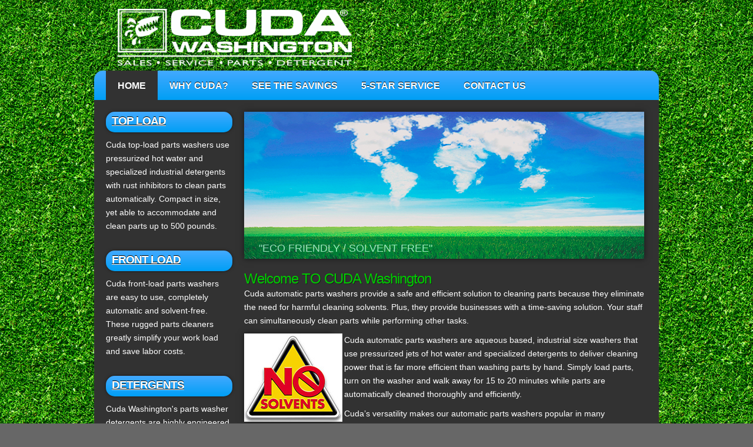

--- FILE ---
content_type: text/html
request_url: http://cudawashington.com/?s=
body_size: 2153
content:
<!DOCTYPE html PUBLIC "-//W3C//DTD XHTML 1.1//EN" "http://www.w3.org/TR/xhtml11/DTD/xhtml11.dtd">
<html xmlns="http://www.w3.org/1999/xhtml" xml:lang="en">

<head>
  <title>CUDA WASHINGTON</title>
  <meta name="description" content="Aqueous Parts Cleaners, Get It CUDA Clean" />
  <meta name="keywords" content="automatic parts washer, auto parts washer, aqueous parts washer, cabinet washer, industrial parts washers, parts washers, aqueous parts washers, automatic  parts washers, cuda parts washer, cuda parts washers, front load parts washer, top load parts washer " />
  <meta http-equiv="content-type" content="text/html; charset=utf-8" />
  <meta http-equiv="X-UA-Compatible" content="IE=9" />
  <link rel="stylesheet" type="text/css" href="css/style.css" />
  <script type="text/javascript" src="js/jquery.min.js"></script>
  <script type="text/javascript" src="js/image_slide.js"></script>
</head>

<body>
  <div id="main">
    <div id="header">
	  <div id="banner">
	    <div id="welcome">
	    <li><img width="400" height="100" src="images/cudahead.png" /></li>
	    </div><!--close welcome_slogan-->
	  </div><!--close banner-->
    </div><!--close header-->

	<div id="menubar">
      <ul id="menu">
        <li class="current"><a href="home.html">HOME</a></li>
        <li><a href="whycuda.html">WHY CUDA?</a></li>
        <li><a href="seethesavings.html">SEE THE SAVINGS</a></li>
        <li><a href="wservice.html">5-STAR SERVICE</a></li>
        <li><a href="contact.html">CONTACT US</a></li>
      </ul>
    </div><!--close menubar-->	
    
	<div id="site_content">		

	  <div class="sidebar_container">       
		<div class="sidebar">
          <div class="sidebar_item">
            <h2><a href="topload.html">TOP LOAD</a></h2>
            <p>Cuda top-load parts washers use pressurized hot water and specialized industrial detergents with rust inhibitors to clean parts automatically. Compact in size, yet able to accommodate and clean parts up to 500 pounds.</p>
          </div><!--close sidebar_item--> 
        </div><!--close sidebar-->     		
		<div class="sidebar">
          <div class="sidebar_item">
            <h2><a href="frontload.html">FRONT LOAD</a></h2>
            <p>Cuda front-load parts washers are easy to use, completely automatic and solvent-free. These rugged parts cleaners greatly simplify your work load and save labor costs.</p>         
		  </div><!--close sidebar_item--> 
        </div><!--close sidebar-->
		<div class="sidebar">
          <div class="sidebar_item">
          	<h2><a href="detergents.html">DETERGENTS</a></h2>
            <p>Cuda Washington's parts washer detergents are highly engineered to speed the cleaning process and give you superior results in a wide range of applications and are engineered specifically for use in our aqueous parts washers. </p>        
        </div><!--close sidebar_item--> 
        </div><!--close sidebar-->  
		<div class="sidebar">
          <div class="sidebar_item">
    
		  </div><!--close sidebar_item--> 
        </div><!--close sidebar-->  		
        
       </div><!--close sidebar_container-->	
	
	  <div class="slideshow">
	    <ul class="slideshow">
          <li class="show"><img width="680" height="250" src="images/global.jpg" alt="&quot;ECO FRIENDLY / SOLVENT FREE&quot;" /></li>
          <li><img width="680" height="250" src="images/topload.jpg" alt="&quot;TOP LOAD WASHERS&quot;" /></li>
          <li><img width="680" height="250" src="images/cuda.jpg" alt="&quot;STELLAR RESULTS&quot;" /></li>
          <li><img width="680" height="250" src="images/frontload.jpg" alt="&quot;FRONT LOAD WASHERS&quot;" /></li>
        </ul>
      </div>	  	 
	 
	  <div id="content">
        <div class="content_item">
		  <j1>Welcome TO CUDA Washington</j1> 
	      <p>Cuda automatic parts washers provide a safe and efficient solution to cleaning parts because they eliminate the need for harmful cleaning solvents. Plus, they provide businesses with a time-saving solution. Your staff can simultaneously clean parts while performing other tasks.</p>	  
		  
		  <div class="content_image">
		    <img src="images/nosolv.jpg" alt="image1"/>
	      </div>
		  <p>Cuda automatic parts washers are aqueous based, industrial size washers that use pressurized jets of hot water and specialized detergents to deliver cleaning power that is far more efficient than washing parts by hand. Simply load parts, turn on the washer and walk away for 15 to 20 minutes while parts are automatically cleaned thoroughly and efficiently.</p>
		  <p>Cuda’s versatility makes our automatic parts washers popular in many industries. From auto repair shops to printing presses, Cuda parts washers provide a worker-safe, labor-efficient and enviro-friendly solution to the messy, sometimes hazardous, task of cleaning parts. These “industrial dishwashers” completely eliminate the need for solvent cleaners and hand washing.</p>
          <p>You can start saving today with a Cuda automatic parts washer. You will recoup your investment in no time, by increasing your billable hours. Compare what you’re spending today - calculate your savings now.</p>
		  <br style="clear:both"/>
		  
		  		  
		</div><!--close content_item-->
      </div><!--close content-->   
	</div><!--close site_content-->
	
<div id="content_bottom">
	  
      <div class="content_bottom_container_boxl">
		<h1>CUDA Washington Sales & Service</h1>
        <h3> 914-164th Street Southeast, Suite 1698</h3>
        <h3> Mill Creek, Washington 98012</h3>
        <h3> 866.344.8144 | info@cudawashington.com</h3>
  
	  </div><!--close content_bottom_container_box1-->       
	  <br style="clear:both"/>
    </div><!--close content_bottom-->   
 
  </div><!--close main-->
  
  <div id="footer">
	  
  </div><!--close footer-->  
  
</body>
</html>

--- FILE ---
content_type: text/css
request_url: http://cudawashington.com/css/style.css
body_size: 1938
content:
html
{ height: 100%;}

*
{ margin: 0;
  padding: 0;}

body
{ font: normal 85% Arial, Helvetica, sans-serif;
  background: #676767 url(../images/background2.jpg) repeat;
  color: #000;
}

p
{ padding: 0 0 10px 0;
  color: #FFF;
  line-height: 1.7em;
  font-size: 100% }

img
{ border: 0;}

h1, h2, h3, h4, h5, h6 
{
	color: #FFF;
	text-shadow: 1px 1px #1D1D1D;
	letter-spacing: -1px;
	margin: 0 0 10px 0;
	font-family: Arial, Helvetica, sans-serif;
	font-size: 175%;
	font-style: normal;
	font-weight: normal;
	font-variant: normal;
}

h2
{ font: normal 165% Arial, Helvetica, sans-serif;}

h3
{ font: normal 120% Arial, Helvetica, sans-serif;
}

h4, h5, h6
{ margin: 0;
  padding: 0 0 0px 0;
  font: normal 150% Arial, Helvetica, sans-serif;
  line-height: 1.5em;}

h5, h6
{ font: normal 95% Arial, Helvetica, sans-serif;
  color: #888;
  padding-bottom: 15px;}
  
j1, j2, j3, j4, j5, j6 
{
	color: #0C0;
	text-shadow: 1px 1px #1D1D1D;
	letter-spacing: -1px;
	margin: 0 0 10px 0;
	font-family: Arial, Helvetica, sans-serif;
	font-size: 175%;
	font-style: normal;
	font-weight: normal;
	font-variant: normal;
}

j2
{ font: normal 165% Arial, Helvetica, sans-serif;}

j3
{ font: normal 120% Arial, Helvetica, sans-serif;
}

j4, j5, j6
{ margin: 0;
  padding: 0 0 0px 0;
  font: normal 150% Arial, Helvetica, sans-serif;
  line-height: 1.5em;}

j5, j6
{ font: normal 95% Arial, Helvetica, sans-serif;
  color: #888;
  padding-bottom: 15px;}

a
{ color: #FFF;
  font-weight: bold;
  background: transparent;
  outline: none;
  text-decoration: underline;}

a:hover
{ text-decoration: none;}

ul
{ margin: 2px 0 22px 30px;
  line-height: 1.7em;
  font-style: normal;
  font-size: 100%;}

ol
{ margin: 8px 0 22px 20px;}

ol li
{ margin: 0 0 11px 0;}

#main, #header, #banner, #menubar, #site_content, #footer, #content_bottom
{ margin-left: auto; 
  margin-right: auto;}

#main
{ background: transparent;}
  
#header
{ width: 960px;
  height: 120px;
  background: transparent;}

#banner
{ width: 960px;
  position: relative;
  height: 50px;
  padding: 15px 0 0 0;
  background: transparent;}

#menubar
{ width: 960px;
  height: 50px;
  text-align: center; 
  margin: 0 auto;
  background: #009ff5;
  background: -moz-linear-gradient(#43A9FF, #009ff5);
  background: -o-linear-gradient(#43A9FF, #009ff5);
  background: -webkit-linear-gradient(#43A9FF, #009ff5);
  border-radius: 15px 15px 0px 0px;
  -moz-border-radius: 15px 15px 0px 0px;
  -webkit-border: 15px 15px 0px 0px;
  -webkit-box-shadow: rgba(0, 0, 0, 0.5) 0px 0px 5px;
  -moz-box-shadow: rgba(0, 0, 0, 0.5) 0px 0px 5px;
  box-shadow: rgba(0, 0, 0, 0.5) 0px 0px 5px;
  } 
  
#welcome
{ width: 960px;
  float: left;
  height: 50px;
  margin: 0 auto;
  padding-left: 20px;
  background: transparent;} 
  
#welcome_slogan
{ width: 960px;
  float: left;
  height: 50px;
  margin: 0 auto;
  padding-left: 23px;
  background: transparent;}   
   
#welcome H1
{
	font: normal 400% Arial, Helvetica, sans-serif;
	letter-spacing: -3px;
	color: #FFF;
	text-shadow: 2px 2px #1D1D1D;
	
}

#welcome_slogan H1
{ font: normal 200% Arial, Helvetica, sans-serif;
  letter-spacing: 2.7px;
  color: #FFF;
  text-shadow: 2px 2px #1D1D1D;}  
  
ul#menu
{ margin:0;
  margin: 0 0 0 20px;}

ul#menu li
{ padding: 0 0 0 0px;
  list-style: none;
  margin: 2px 0 0 0;
  display: inline;
  background: transparent;}

ul#menu li a
{ float: left;
  font: bold 120% Arial, Helvetica, sans-serif;
  text-align: center;
  color: #FFF;
  text-decoration: none;
  height: 24px;
  text-shadow: 0px -1px 0px #000;
  padding: 16px 20px 10px 20px;
  background: transparent; } 
  
ul#menu li.current a
{ color: #FFF;
  background: #323232;
  text-shadow: none;}
  
ul#menu li:hover a
{ color: #FFF;
  background: #323232;
  text-shadow: none;}

#site_content
{ width: 940px;
  padding-left: 20px;
  overflow: hidden;
  margin: 0 auto;
  background: #323232;
  border-radius: 0px 0px 15px 15px;
  -moz-border-radius: 0px 0px 15px 15px;
  -webkit-border: 0px 0px 15px 15px;} 

.sidebar_container
{ float: left;
  margin: 10px 20px 0 0;
  width: 215px;
  padding: 0;}

.sidebar
{ float: left;
  width: 250px;
  padding: 0;
  margin-top: 10px;
  margin-bottom: 10px;}

.sidebar_item
{ font: normal 100% Arial, Helvetica, sans-serif;
  width: 215px;}

.sidebar h2
{ padding: 5px 0 0 10px;
  font: normal 140% Arial, Helvetica, sans-serif;
  height: 30px;
  text-shadow: 0px -1px 0px #000;
  color: #fff;
  background: #009ff5;
  background: -moz-linear-gradient(#43A9FF, #009ff5);
  background: -o-linear-gradient(#43A9FF, #009ff5);
  background: -webkit-linear-gradient(#43A9FF, #009ff5);
  border-radius: 15px 15px 15px 15px;
  -moz-border-radius: 15px 15px 15px 15px;
  -webkit-border: 15px 15px 15px 15px;
  -webkit-box-shadow: rgba(0, 0, 0, 0.5) 0px 0px 5px;
  -moz-box-shadow: rgba(0, 0, 0, 0.5) 0px 0px 5px;
  box-shadow: rgba(0, 0, 0, 0.5) 0px 0px 5px;}  

#content
{ width: 680px;
  margin-bottom: 20px;
  float: left;}

.content_item
{ width: 680px;
  margin-top: 20px;
  margin-bottom: 20px;}
  
.content_image
{ float: left; 
  width: 150px;
  height: 150px;
  margin: 0 20px 10px 0;
  -webkit-box-shadow: rgba(0, 0, 0, 0.5) 0px 0px 10px;
  -moz-box-shadow: rgba(0, 0, 0, 0.5) 0px 0px 10px;
  box-shadow: rgba(0, 0, 0, 0.5) 0px 0px 10px;}
  
.content_container
{ width: 320px;
  padding: 5px;
  margin-right: 10px;
  float: left;}
  
#content_bottom
 { width: 960px;
  height: 160px;
  text-align: center;} 
  
#content_bottom p
 { color: #000;
  text-shadow: 1px 1px #FFF; }  

#content_bottom h4
{ color: #000;
  text-shadow: none;}
  
.content_bottom_container_box
{ width: 295px;
  padding: 5px;
  text-align: center;
  margin: 20px 0 10px 10px;
  float: left;}

.content_bottom_container_boxl
{ width: 350px;
  padding: 5px;
  text-align: center;
  margin: 20px 0px 10px 300px;
  float: left;}
  
#footer
{
	width: 960px;
	height: 20px;
	padding-top: 20px;
	text-align: center;
	background: transparent;
	color: #FFFFFF;
	text-shadow: 1px 1px #1d1d1d;
}

#footer a, #footer a:hover
{
	color: #FFFFFF;
	text-decoration: none;
	padding-bottom: 20px;
}

#footer a:hover
{ text-decoration: underline;}
  
 .readmore
{ font: bold 110% Arial, Helvetica, sans-serif;
  height: 15px;
  margin-left: 95px;
  width: 90px;
  padding: 5px 5px 10px 7px;
  background: #fff;
  background: -moz-linear-gradient(#fff, #ccc);
  background: -o-linear-gradient(#fff, #ccc);
  background: -webkit-linear-gradient(#fff, #ccc);
  border-radius: 15px 15px 15px 15px;
  -moz-border-radius: 15px 15px 15px 15px;
  -webkit-border: 15px 15px 15px 15px;
  -webkit-box-shadow: rgba(0, 0, 0, 0.5) 0px 0px 5px;
  -moz-box-shadow: rgba(0, 0, 0, 0.5) 0px 0px 5px;
  box-shadow: rgba(0, 0, 0, 0.5) 0px 0px 5px;}
  
 .readmore a
{ color: #1D1D1D;}
 
 .button_small
{ font: normal 110% Arial, Helvetica, sans-serif;
  height: 15px;
  width: 90px;
  padding: 5px 5px 10px 7px;
  background: #009ff5;
  background: -moz-linear-gradient(#43A9FF, #009ff5);
  background: -o-linear-gradient(#43A9FF, #009ff5);
  background: -webkit-linear-gradient(#43A9FF, #009ff5);
  border-radius: 15px 15px 15px 15px;
  -moz-border-radius: 15px 15px 15px 15px;
  -webkit-border: 15px 15px 15px 15px;
  -webkit-box-shadow: rgba(0, 0, 0, 0.5) 0px 0px 5px;
  -moz-box-shadow: rgba(0, 0, 0, 0.5) 0px 0px 5px;
  box-shadow: rgba(0, 0, 0, 0.5) 0px 0px 5px;}
  
.button_small a
{ color: #FFF;
  padding-left: 5px;}

.form_settings
{ margin: 15px 0 0 0;}

.form_settings p
{ padding: 0 0 4px 0;}

.form_settings span
{ float: left; 
  width: 280px; 
  text-align: left;}
  
.form_settings input, .form_settings textarea
{ padding: 2px; 
  width: 299px; 
  font: 100% arial; 
  border: 1px solid #E5E5DB; 
  background: #FFF; 
  color: #47433F;}
  
.form_settings input[type="checkbox"]
{ padding: 2px 0; 
  width: 15px; 
  font: 100% arial; 
  border: 0; 
  background: #FFF; 
  color: #47433F;
  margin: 28px 0;}

.form_settings .submit
{ font: 100% arial; 
  width: 99px; 
  margin: 0 0 0 206px; 
  height: 26px;
  padding: 2px 0 3px 0;
  cursor: pointer; 
  background: #009ff5;
  background: -moz-linear-gradient(#43A9FF, #009ff5);
  background: -o-linear-gradient(#43A9FF, #009ff5);
  background: -webkit-linear-gradient(#43A9FF, #009ff5);
  border-radius: 7px 7px 7px 7px;
  -moz-border-radius: 7px 7px 7px 7px;
  -webkit-border: 7px 7px 7px 7px;
  -webkit-box-shadow: rgba(0, 0, 0, 0.5) 0px 0px 5px;
  -moz-box-shadow: rgba(0, 0, 0, 0.5) 0px 0px 5px;
  box-shadow: rgba(0, 0, 0, 0.5) 0px 0px 5px;
  color: #FFF;}

.slideshow {
  width: 680px;
  height: 250px;
  overflow: hidden;
  position: relative;
  margin-top: 20px;
  -webkit-box-shadow: rgba(0, 0, 0, 0.5) 0px 0px 10px;
  -moz-box-shadow: rgba(0, 0, 0, 0.5) 0px 0px 10px;
  box-shadow: rgba(0, 0, 0, 0.5) 0px 0px 10px;}
  
/* styling for the slideshow on the homepage */
ul.slideshow {
  list-style: none;
  width: 680px;
  height: 250px;
  overflow: hidden;
  position: relative;
  margin: 0;
  -webkit-box-shadow: rgba(0, 0, 0, 0.5) 0px 0px 10px;
  -moz-box-shadow: rgba(0, 0, 0, 0.5) 0px 0px 10px;
  box-shadow: rgba(0, 0, 0, 0.5) 0px 0px 10px;}
  
ul.slideshow li {
  position: absolute;
  margin: 0;
  padding: 0;
  left: 0;
  right: 0;}
 
ul.slideshow li.show {
  z-index: 500;}
 
ul img {
  border: none;}
 
#slideshow-caption {
  width: 680px;
  height: 38px;
  position: absolute;
  bottom: 0;
  left: 0; 
  z-index: 500;}
 
#slideshow-caption .slideshow-caption-container {
  padding: 10px 25px 10px 25px; 
  background: transparent url(../images/transparent.png) repeat;  
  z-index: 1000;}
 
#slideshow-caption p {
  padding: 0;
  font: normal 130% arial, sans-serif;
  color: #FFF;}
 


--- FILE ---
content_type: text/javascript
request_url: http://cudawashington.com/js/image_slide.js
body_size: 828
content:
$(document).ready(function() {    
  
  // execute the slideShow, set 4 seconds (4000) for each image
  slideShow(5000);

});

function slideShow(speed) {

  // append an 'li' item to the 'ul' list for displaying the caption
  $('ul.slideshow').append('<li id="slideshow-caption" class="caption"><div class="slideshow-caption-container"><p></p></div></li>');

  // set the opacity of all images to 0
  $('ul.slideshow li').css({opacity: 0.0});
  
  // get the first image and display it
  $('ul.slideshow li:first').css({opacity: 1.0}).addClass('show');
  
  // get the caption of the first image from the 'rel' attribute and display it
  $('#slideshow-caption p').html($('ul.slideshow li.show').find('img').attr('alt'));
    
  // display the caption
  $('#slideshow-caption').css({opacity: 0.6, bottom:0});
  
  // call the gallery function to run the slideshow  
  var timer = setInterval('gallery()',speed);
  
  // pause the slideshow on mouse over
  $('ul.slideshow').hover(
    function () {
      clearInterval(timer); 
    },  
    function () {
      timer = setInterval('gallery()',speed);     
    }
  );  
}

function gallery() {

  //if no images have the show class, grab the first image
  var current = ($('ul.slideshow li.show')?  $('ul.slideshow li.show') : $('#ul.slideshow li:first'));

  // trying to avoid speed issue
  if(current.queue('fx').length == 0) {

    // get the next image, if it reached the end of the slideshow, rotate it back to the first image
    var next = ((current.next().length) ? ((current.next().attr('id') == 'slideshow-caption')? $('ul.slideshow li:first') :current.next()) : $('ul.slideshow li:first'));
      
    // get the next image caption
    var desc = next.find('img').attr('alt');  
  
    // set the fade in effect for the next image, show class has higher z-index
    next.css({opacity: 0.0}).addClass('show').animate({opacity: 1.0}, 1000);
    
    // hide the caption first, and then set and display the caption
    $('#slideshow-caption').slideToggle(300, function () { 
      $('#slideshow-caption p').html(desc); 
      $('#slideshow-caption').slideToggle(500); 
    });   
  
    // hide the current image
    current.animate({opacity: 0.0}, 1000).removeClass('show');

  }
}